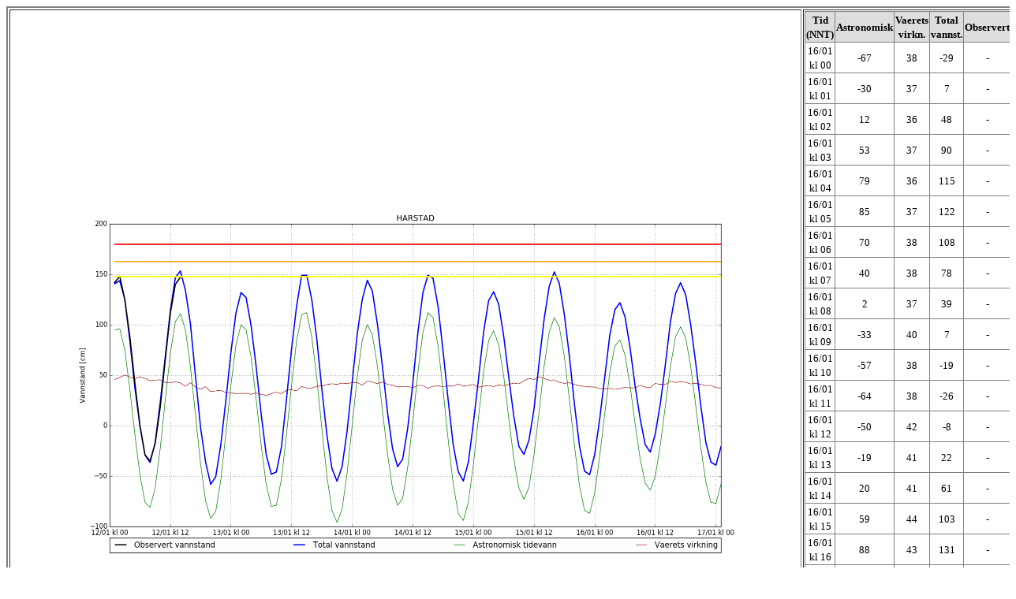

--- FILE ---
content_type: text/html; charset=UTF-8
request_url: https://projects.met.no/vannstandshendelser/150120_prog-3/modell.php?stk=har&ref=mvann&dag=4&type=det
body_size: 1639
content:
<!DOCTYPE html>
<html lang="en">
<head>
 <meta charset="UTF-8">
</head>
<body link="black" vlink="black" alink="black">
<table style="100%" border="2">
   <tr>
       <td width="100" height="600">
                                 <img src="tidsserier/tidsserie_det_mvann_har.png" width="1000" height="480" border="0">           
           <center><table width="800"> 
              <tr>
                 <td align="left">
                    <button type="button" style="height:30px;width:150px" onclick="window.location.href= 'modell.php?stk=anx&ref=mvann&dag=4&type=det'">Forrige stasjon</button><br>
                 </td>
                 <td align="center">
                    <button type="button" style="height:30px;width:150px" 
onclick="window.location.href= 'infoside.php?stk=har'">Om stasjonen</button><br><br>
                    <button type="button" style="height:30px;width:150px" onclick="window.location.href='index.php'">Stasjonsliste</button><br><br>
                 </td>
                 <td align="right">
                     <button type="button" style="height:30px;width:150px" onclick="window.location.href= 'modell.php?stk=tos&ref=mvann&dag=4&type=det'">Neste stasjon</button><br>
                 </td>
              </tr>
          </table><center>
       </td>
       <td width="500" height="600">
             <center>
   <table frame="BOX" rules="ALL" style="width:95%">         <tr>
         <th bgcolor="#dddddd" align="center"><font size="2">Tid (NNT)</font></th>
         <th bgcolor="#dddddd" align="center"><font size="2">Astronomisk</font></th>
         <th bgcolor="#dddddd" align="center"><font size="2">Vaerets virkn.</font></th>
         <th bgcolor="#dddddd" align="center"><font size="2">Total vannst.</font></th>
         <th bgcolor="#dddddd" align="center"><font size="2">Observert
</font></th>
         </tr>         <tr>
         <td align="center"><font size="2">16/01 kl 00</font></td>
         <td align="center"><font size="2">-67</font></td>
         <td align="center"><font size="2">38</font></td>
         <td align="center"><font size="2">-29</font></td>
         <td align="center"><font size="2">-
</font></td>
         </tr>         <tr>
         <td align="center"><font size="2">16/01 kl 01</font></td>
         <td align="center"><font size="2">-30</font></td>
         <td align="center"><font size="2">37</font></td>
         <td align="center"><font size="2">7</font></td>
         <td align="center"><font size="2">-
</font></td>
         </tr>         <tr>
         <td align="center"><font size="2">16/01 kl 02</font></td>
         <td align="center"><font size="2">12</font></td>
         <td align="center"><font size="2">36</font></td>
         <td align="center"><font size="2">48</font></td>
         <td align="center"><font size="2">-
</font></td>
         </tr>         <tr>
         <td align="center"><font size="2">16/01 kl 03</font></td>
         <td align="center"><font size="2">53</font></td>
         <td align="center"><font size="2">37</font></td>
         <td align="center"><font size="2">90</font></td>
         <td align="center"><font size="2">-
</font></td>
         </tr>         <tr>
         <td align="center"><font size="2">16/01 kl 04</font></td>
         <td align="center"><font size="2">79</font></td>
         <td align="center"><font size="2">36</font></td>
         <td align="center"><font size="2">115</font></td>
         <td align="center"><font size="2">-
</font></td>
         </tr>         <tr>
         <td align="center"><font size="2">16/01 kl 05</font></td>
         <td align="center"><font size="2">85</font></td>
         <td align="center"><font size="2">37</font></td>
         <td align="center"><font size="2">122</font></td>
         <td align="center"><font size="2">-
</font></td>
         </tr>         <tr>
         <td align="center"><font size="2">16/01 kl 06</font></td>
         <td align="center"><font size="2">70</font></td>
         <td align="center"><font size="2">38</font></td>
         <td align="center"><font size="2">108</font></td>
         <td align="center"><font size="2">-
</font></td>
         </tr>         <tr>
         <td align="center"><font size="2">16/01 kl 07</font></td>
         <td align="center"><font size="2">40</font></td>
         <td align="center"><font size="2">38</font></td>
         <td align="center"><font size="2">78</font></td>
         <td align="center"><font size="2">-
</font></td>
         </tr>         <tr>
         <td align="center"><font size="2">16/01 kl 08</font></td>
         <td align="center"><font size="2">2</font></td>
         <td align="center"><font size="2">37</font></td>
         <td align="center"><font size="2">39</font></td>
         <td align="center"><font size="2">-
</font></td>
         </tr>         <tr>
         <td align="center"><font size="2">16/01 kl 09</font></td>
         <td align="center"><font size="2">-33</font></td>
         <td align="center"><font size="2">40</font></td>
         <td align="center"><font size="2">7</font></td>
         <td align="center"><font size="2">-
</font></td>
         </tr>         <tr>
         <td align="center"><font size="2">16/01 kl 10</font></td>
         <td align="center"><font size="2">-57</font></td>
         <td align="center"><font size="2">38</font></td>
         <td align="center"><font size="2">-19</font></td>
         <td align="center"><font size="2">-
</font></td>
         </tr>         <tr>
         <td align="center"><font size="2">16/01 kl 11</font></td>
         <td align="center"><font size="2">-64</font></td>
         <td align="center"><font size="2">38</font></td>
         <td align="center"><font size="2">-26</font></td>
         <td align="center"><font size="2">-
</font></td>
         </tr>         <tr>
         <td align="center"><font size="2">16/01 kl 12</font></td>
         <td align="center"><font size="2">-50</font></td>
         <td align="center"><font size="2">42</font></td>
         <td align="center"><font size="2">-8</font></td>
         <td align="center"><font size="2">-
</font></td>
         </tr>         <tr>
         <td align="center"><font size="2">16/01 kl 13</font></td>
         <td align="center"><font size="2">-19</font></td>
         <td align="center"><font size="2">41</font></td>
         <td align="center"><font size="2">22</font></td>
         <td align="center"><font size="2">-
</font></td>
         </tr>         <tr>
         <td align="center"><font size="2">16/01 kl 14</font></td>
         <td align="center"><font size="2">20</font></td>
         <td align="center"><font size="2">41</font></td>
         <td align="center"><font size="2">61</font></td>
         <td align="center"><font size="2">-
</font></td>
         </tr>         <tr>
         <td align="center"><font size="2">16/01 kl 15</font></td>
         <td align="center"><font size="2">59</font></td>
         <td align="center"><font size="2">44</font></td>
         <td align="center"><font size="2">103</font></td>
         <td align="center"><font size="2">-
</font></td>
         </tr>         <tr>
         <td align="center"><font size="2">16/01 kl 16</font></td>
         <td align="center"><font size="2">88</font></td>
         <td align="center"><font size="2">43</font></td>
         <td align="center"><font size="2">131</font></td>
         <td align="center"><font size="2">-
</font></td>
         </tr>         <tr>
         <td align="center"><font size="2">16/01 kl 17</font></td>
         <td align="center"><font size="2">98</font></td>
         <td align="center"><font size="2">44</font></td>
         <td align="center"><font size="2">142</font></td>
         <td align="center"><font size="2">-
</font></td>
         </tr>         <tr>
         <td align="center"><font size="2">16/01 kl 18</font></td>
         <td align="center"><font size="2">87</font></td>
         <td align="center"><font size="2">43</font></td>
         <td align="center"><font size="2">130</font></td>
         <td align="center"><font size="2">-
</font></td>
         </tr>         <tr>
         <td align="center"><font size="2">16/01 kl 19</font></td>
         <td align="center"><font size="2">59</font></td>
         <td align="center"><font size="2">41</font></td>
         <td align="center"><font size="2">100</font></td>
         <td align="center"><font size="2">-
</font></td>
         </tr>         <tr>
         <td align="center"><font size="2">16/01 kl 20</font></td>
         <td align="center"><font size="2">20</font></td>
         <td align="center"><font size="2">42</font></td>
         <td align="center"><font size="2">62</font></td>
         <td align="center"><font size="2">-
</font></td>
         </tr>         <tr>
         <td align="center"><font size="2">16/01 kl 21</font></td>
         <td align="center"><font size="2">-21</font></td>
         <td align="center"><font size="2">41</font></td>
         <td align="center"><font size="2">20</font></td>
         <td align="center"><font size="2">-
</font></td>
         </tr>         <tr>
         <td align="center"><font size="2">16/01 kl 22</font></td>
         <td align="center"><font size="2">-56</font></td>
         <td align="center"><font size="2">40</font></td>
         <td align="center"><font size="2">-16</font></td>
         <td align="center"><font size="2">-
</font></td>
         </tr>         <tr>
         <td align="center"><font size="2">16/01 kl 23</font></td>
         <td align="center"><font size="2">-76</font></td>
         <td align="center"><font size="2">40</font></td>
         <td align="center"><font size="2">-36</font></td>
         <td align="center"><font size="2">-
</font></td>
         </tr></table></center> 
          <br><center><font size=2>Tidene er oppgitt i norsk normaltid. Ved sommertid m&aring; det legges til 1 time.</font></center> 

       </td>
   </tr>
   <tr>
       <td width="1000" height="200">
          <table>
             <tr>
                <td width="400" alight="left">
                    <form action="" method="get">                       
                                                  <input type="radio" name="ref" value="sjnull" onclick="window.location.href= 'modell.php?stk=har&ref=sjnull&dag=4&type=det'"> Sj&oslash;kartnull<br>
                           <input type="radio" name="ref" value="mvann" checked onclick="window.location.href= 'modell.php?stk=har&ref=mvann&dag=4&type=det'"> Middelvann<br>
                                            </form>
                </td>
                <td width="480" align="left">
                    <form action="" method="get">                       
                                                  <input type="radio" name="type" value="det" checked  onclick="window.location.href= 'modell.php?stk=har&ref=mvann&dag=4&type=det'">Deterministisk vannstand<br>
                           <input type="radio" name="type" value="sis" onclick="window.location.href= 'modell.php?stk=har&ref=mvann&dag=4&type=sis'">Flere deterministiske<br>
                           <input type="radio" name="type" value="eps" onclick="window.location.href= 'modell.php?stk=har&ref=mvann&dag=4&type=eps'">EPS for totalvannstand<br>
                           <input type="radio" name="type" value="ver" onclick="window.location.href= 'modell.php?stk=har&ref=mvann&dag=4&type=ver'">EPS for v&aelig;rets virkning<br>
                           <input type="radio" name="type" value="prob" onclick="window.location.href= 'modell.php?stk=har&ref=mvann&dag=4&type=prob'">Sannsynligheter<br>
                           <input type="radio" name="type" value="val" onclick="window.location.href= 'modell.php?stk=har&ref=mvann&dag=4&type=val'">Siste uke<br>
                                           </form>
                </td>
                <td width="120" align="left">
                    <form action="" method="get">                       
                                                  <input type="radio" name="dag" value=0 onclick="window.location.href= 'modell.php?stk=har&ref=mvann&dag=0&type=det'">Dag 0<br>
                           <input type="radio" name="dag" value=1 onclick="window.location.href= 'modell.php?stk=har&ref=mvann&dag=1&type=det'">Dag 1<br>
                           <input type="radio" name="dag" value=2 onclick="window.location.href= 'modell.php?stk=har&ref=mvann&dag=2&type=det'">Dag 2<br>
                           <input type="radio" name="dag" value=3 onclick="window.location.href= 'modell.php?stk=har&ref=mvann&dag=3&type=det'">Dag 3<br>
                           <input type="radio" name="dag" value=4 checked onclick="window.location.href= 'modell.php?stk=har&ref=mvann&dag=4&type=det'">Dag 4<br>
                                            </form>
                </td>
             </tr>
          </table>
       </td>
       <td width="500" height="200" align="center" valign="center">
             <center>
   <table frame="BOX" rules="ALL" style="width:95%">         <tr>
         <th bgcolor="#dddddd" align="center"><font size="2"> </font></th>
         <th bgcolor="#dddddd" align="center"><font size="2">Dag0</font></th>
         <th bgcolor="#dddddd" align="center"><font size="2">Dag1</font></th>
         <th bgcolor="#dddddd" align="center"><font size="2">Dag2</font></th>
         <th bgcolor="#dddddd" align="center"><font size="2">Dag3</font></th>
         <th bgcolor="#dddddd" align="center"><font size="2">Dag4
</font></th>
         </tr>         <tr>
         <td align="center"><font size="2">H&oslash;yeste vannstand</font></td>
         <td align="center"><font size="2">153</font></td>
         <td align="center"><font size="2">149</font></td>
         <td align="center"><font size="2">149</font></td>
         <td align="center"><font size="2">152</font></td>
         <td align="center"><font size="2">142
</font></td>
         </tr>         <tr>
         <td align="center"><font size="2">Laveste vannstand</font></td>
         <td align="center"><font size="2">-58</font></td>
         <td align="center"><font size="2">-55</font></td>
         <td align="center"><font size="2">-55</font></td>
         <td align="center"><font size="2">-49</font></td>
         <td align="center"><font size="2">-36
</font></td>
         </tr>         <tr>
         <td align="center"><font size="2">Avvik gult niv&aring;</font></td>
         <td align="center"><font size="2">5</font></td>
         <td align="center"><font size="2">1</font></td>
         <td align="center"><font size="2">1</font></td>
         <td align="center"><font size="2">4</font></td>
         <td align="center"><font size="2">-6
</font></td>
         </tr>         <tr>
         <td align="center"><font size="2">Avvik orange niv&aring;</font></td>
         <td align="center"><font size="2">-10</font></td>
         <td align="center"><font size="2">-14</font></td>
         <td align="center"><font size="2">-14</font></td>
         <td align="center"><font size="2">-11</font></td>
         <td align="center"><font size="2">-21
</font></td>
         </tr>         <tr>
         <td align="center"><font size="2">Avvik r&oslash;dt niv&aring;</font></td>
         <td align="center"><font size="2">-27</font></td>
         <td align="center"><font size="2">-31</font></td>
         <td align="center"><font size="2">-31</font></td>
         <td align="center"><font size="2">-28</font></td>
         <td align="center"><font size="2">-38
</font></td>
         </tr></table></center><font size=2>Korreksjon av vannstandsdataene: +9 cm
</font><br><font size=2>Gjennomsnittlig avvik deterministisk - observert: +1 cm
</font>       </td>
   </tr>
</table></center>


</body>
</html>
